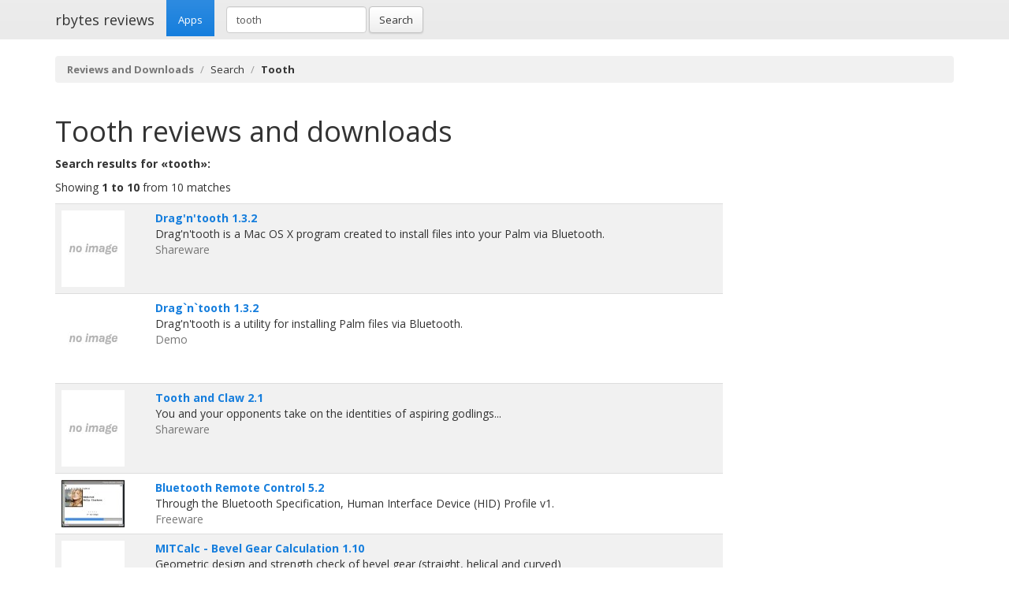

--- FILE ---
content_type: text/html; charset=UTF-8
request_url: https://rbytes.net/software/tooth-download/
body_size: 2911
content:
<!DOCTYPE html>
<html>
<head>
<meta charset="utf-8">

<title>Tooth downloads and reviews: Drag'n'tooth 1.3.2</title> 

<meta name="viewport" content="width=device-width, initial-scale=1.0">

<meta name="description" content="Tooth reviews and free downloads: Drag'n'tooth 1.3.2 and other" />
<meta name="keywords" content="Tooth, reviews, downloads" />
<meta name="robots" content="index, follow" />

<link rel="shortcut icon" href="https://static.rbytes.net/v5/favicon.ico" />
<link rel="alternate" type="application/rss+xml" title="Software Reviews at rbytes.net" href="/software/rssfb/" />

<link rel='stylesheet' href='https://fonts.googleapis.com/css?family=Open+Sans:400italic,700italic,400,700'>

<link rel="stylesheet" href="https://static.rbytes.net/assets/css/bootstrap.css">
<link rel="stylesheet" href="https://static.rbytes.net/assets/css/rbytes.css">

  <!--[if lt IE 9]>
    <script src="https://static.rbytes.net/assets/js/html5shiv.min.js"></script>
    <script src="https://static.rbytes.net/assets/js/respond.min.js"></script>
  <![endif]-->


</head>
<body>

  <header class="navbar navbar-default navbar-static-top" role="banner">
    <div class="container">
      <div class="navbar-header">
        <h1><a class="navbar-brand" href="http://rbytes.net/" title="rbytes reviews">rbytes reviews</a></h1>
      </div>

      <nav class="collapse navbar-collapse navbar-main-collapse" role="navigation">
        <ul class="nav navbar-nav">
          <li class="active"><a href="http://rbytes.net/">Apps</a></li>
        </ul>
        
        <form class="navbar-form navbar-left" role="search" id="searchform" method="post" action="/">
      <div class="form-group">
      <input type="hidden" name="llang" value="en" /> 
        <input id="search-input" name="q" value="tooth" type="text" class="form-control" placeholder="Search">
      </div>
      <button type="submit" class="btn btn-default">Search</button>
    </form>
  
      </nav>
    </div>
  </header>

     <div class="container">
     
<ol class="breadcrumb">
  <li><a href="http://rbytes.net/"><b>Reviews and Downloads</b></a></li>
    <li>Search</li>
  
    <li class="active"><b>Tooth</b></li>
  

     
</ol>
    </div>
 

 <div class="container">
    <div class="row">
      
      <div class="col-md-9" role="main">

<h1 class="title"><span style="text-transform:capitalize">tooth</span> reviews and downloads</h1>

<p>
<b>Search results for &laquo;tooth&raquo;:</b>
</p>

<p>Showing <b>1 to 10</b> from 10 matches</p>

<table class="table table-striped">
<tr>
<td>
<img src="https://static.rbytes.net/screenshots/d/r/drag'n'tooth.jpg" title="Drag'n'tooth" alt="Drag'n'tooth" width="80" />
</td>
<td>
<b><a href="/software/drag'n'tooth-review/" title="Drag'n'tooth review">Drag'n'tooth 1.3.2</a></b> <span class="text-muted"></span><br />
Drag'n'tooth is a Mac OS X program created to install files into your Palm via Bluetooth.<br /> 
<span class="text-muted">Shareware</span>
</td>
<tr>
<td>
<img src="https://static.rbytes.net/screenshots/d/r/drag`n`tooth.jpg" title="Drag`n`tooth" alt="Drag`n`tooth" width="80" />
</td>
<td>
<b><a href="/software/drag`n`tooth-review/" title="Drag`n`tooth review">Drag`n`tooth 1.3.2</a></b> <span class="text-muted"></span><br />
Drag'n'tooth is a utility for installing Palm files via Bluetooth.<br /> 
<span class="text-muted">Demo</span>
</td>
<tr>
<td>
<img src="https://static.rbytes.net/screenshots/t/o/tooth-and-claw.jpg" title="Tooth and Claw" alt="Tooth and Claw" width="80" />
</td>
<td>
<b><a href="/software/tooth-and-claw-review/" title="Tooth and Claw review">Tooth and Claw 2.1</a></b> <span class="text-muted"></span><br />
You and your opponents take on the identities of aspiring godlings...<br /> 
<span class="text-muted">Shareware</span>
</td>
<tr>
<td>
<img src="https://static.rbytes.net/screenshots/b/l/bluetooth-remote-control.jpg" title="Bluetooth Remote Control" alt="Bluetooth Remote Control" width="80" />
</td>
<td>
<b><a href="/software/bluetooth-remote-control-review/" title="Bluetooth Remote Control review">Bluetooth Remote Control 5.2</a></b> <span class="text-muted"></span><br />
Through the Bluetooth Specification, Human Interface Device (HID) Profile v1.<br /> 
<span class="text-muted">Freeware</span>
</td>
<tr>
<td>
<img src="https://static.rbytes.net/screenshots/m/i/mitcalc---bevel-gear-calculati.jpg" title="MITCalc - Bevel Gear Calculation" alt="MITCalc - Bevel Gear Calculation" width="80" />
</td>
<td>
<b><a href="/software/mitcalc---bevel-gear-calculati-review/" title="MITCalc - Bevel Gear Calculation review">MITCalc - Bevel Gear Calculation 1.10</a></b> <span class="text-muted"></span><br />
Geometric design and strength check of bevel gear (straight, helical and curved)<br /> 
<span class="text-muted">Shareware</span>
</td>
<tr>
<td>
<img src="https://static.rbytes.net/screenshots/m/i/mitcalc---bevel-gear-calculation.jpg" title="MITCalc - Bevel Gear Calculation" alt="MITCalc - Bevel Gear Calculation" width="80" />
</td>
<td>
<b><a href="/software/mitcalc---bevel-gear-calculation-review/" title="MITCalc - Bevel Gear Calculation review">MITCalc - Bevel Gear Calculation 1.18</a></b> <span class="text-muted"></span><br />
Geometric design and strength check of bevel gear (straight, helical and curved)<br /> 
<span class="text-muted">Shareware</span>
</td>
<tr>
<td>
<img src="https://static.rbytes.net/screenshots/m/i/mitcalc---internal-spur-gear-calculation.jpg" title="MITCalc - Internal Spur Gear Calculation" alt="MITCalc - Internal Spur Gear Calculation" width="80" />
</td>
<td>
<b><a href="/software/mitcalc---internal-spur-gear-calculation-review/" title="MITCalc - Internal Spur Gear Calculation review">MITCalc - Internal Spur Gear Calculation 1.18</a></b> <span class="text-muted"></span><br />
Geometric design and strength check of internal spur gear (straight and helical)<br /> 
<span class="text-muted">Shareware</span>
</td>
<tr>
<td>
<img src="https://static.rbytes.net/screenshots/m/i/mitcalc---spur-gear-calculatio.jpg" title="MITCalc - Spur Gear Calculation" alt="MITCalc - Spur Gear Calculation" width="80" />
</td>
<td>
<b><a href="/software/mitcalc---spur-gear-calculatio-review/" title="MITCalc - Spur Gear Calculation review">MITCalc - Spur Gear Calculation 1.12</a></b> <span class="text-muted"></span><br />
Geometric design and strength check of spur gear (straight and helical)<br /> 
<span class="text-muted">Shareware</span>
</td>
<tr>
<td>
<img src="https://static.rbytes.net/screenshots/m/i/mitcalc---spur-gear-calculation.jpg" title="MITCalc - Spur Gear Calculation" alt="MITCalc - Spur Gear Calculation" width="80" />
</td>
<td>
<b><a href="/software/mitcalc---spur-gear-calculation-review/" title="MITCalc - Spur Gear Calculation review">MITCalc - Spur Gear Calculation 1.21</a></b> <span class="text-muted"></span><br />
Geometric design and strength check of spur gear (straight and helical)<br /> 
<span class="text-muted">Shareware</span>
</td>
<tr>
<td>
<img src="https://static.rbytes.net/screenshots/m/i/mitcalc---worm-gear-calculation.jpg" title="MITCalc - Worm Gear Calculation" alt="MITCalc - Worm Gear Calculation" width="80" />
</td>
<td>
<b><a href="/software/mitcalc---worm-gear-calculation-review/" title="MITCalc - Worm Gear Calculation review">MITCalc - Worm Gear Calculation 1.16</a></b> <span class="text-muted"></span><br />
Geometric design and strength check of worm gear<br /> 
<span class="text-muted">Shareware</span>
</td>
</table>



<hr />

<p><b>Related:</b> <a href="/software/tooth-download/">tooth</a>&nbsp;&nbsp;
</p>





</div>

                </div>
        </div>	




 

<footer class="footer">
<div class="container">  
 <br />
  <hr>
  <div class="row">
    <div class="col-lg-12">
      <div class="col-md-8">

      <p class="small-footer">
       &copy; 2004&ndash;<script>document.write(new Date().getFullYear())</script> rbytes.net: 
<a href="https://rbytes.net/">software reviews</a>, <a href="https://rbytes.net/soft/">kostenlose software</a>, <a href="https://rbytes.net/descargar/">programas</a>, <a href="https://rbytes.net/telecharger/">logiciels</a>
<br />
rbytes.network: <a href="https://rbytes.org/">kostenlose software</a>, <a href="https://rbytes.org/descargar/">programas</a>, <a href="https://rbytes.org/telecharger/">logiciels</a> 

      </p>                                             

        
      </div>
      <div class="col-md-4">
        <p class="muted pull-right small-footer items">
        <a href="/software/info/contact/">Contact</a> 
                                <a href="/software/info/privacy/">Privacy Policy</a> 
                                <a href="/software/authors/">Sitemap</a>
                                <a href="/software/info/submit/">Submit</a></p>
      </div>
    </div>
  </div>
</div>
</footer>

  <script src="https://static.rbytes.net/assets/js/jquery.min.js"></script>
  <script src="https://static.rbytes.net/assets/js/bootstrap.min.js"></script>

<!-- Yandex.Metrika counter -->
<script type="text/javascript" >
    (function (d, w, c) {
        (w[c] = w[c] || []).push(function() {
            try {
                w.yaCounter62706868 = new Ya.Metrika({
                    id:62706868,
                    clickmap:true,
                    trackLinks:true,
                    accurateTrackBounce:true
                });
            } catch(e) { }
        });

        var n = d.getElementsByTagName("script")[0],
            s = d.createElement("script"),
            f = function () { n.parentNode.insertBefore(s, n); };
        s.type = "text/javascript";
        s.async = true;
        s.src = "https://mc.yandex.ru/metrika/watch.js";

        if (w.opera == "[object Opera]") {
            d.addEventListener("DOMContentLoaded", f, false);
        } else { f(); }
    })(document, window, "yandex_metrika_callbacks");
</script>
<noscript><div><img src="https://mc.yandex.ru/watch/62706868" style="position:absolute; left:-9999px;" alt="" /></div></noscript>
<!-- /Yandex.Metrika counter -->

</body>
</html>

<!-- 0.032 // 0.75 // 20 Jan 23:53  -->